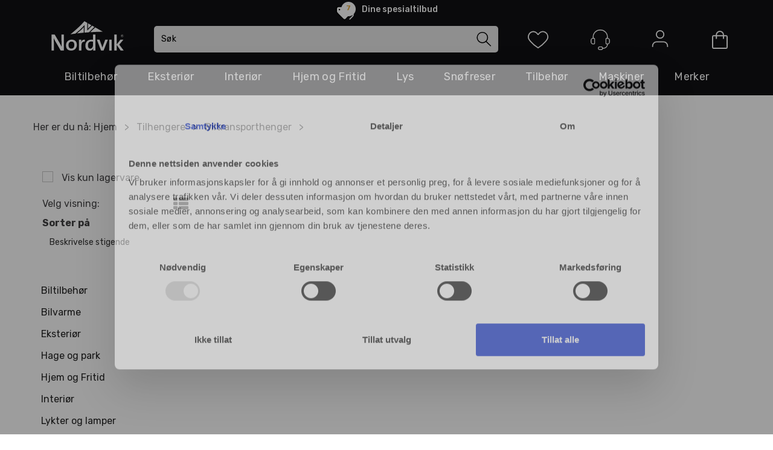

--- FILE ---
content_type: image/svg+xml
request_url: https://shop.nordvik.no/userfiles/image/theme/Nordvik/kampanjemodul_icon.svg
body_size: 896
content:
<?xml version="1.0" encoding="utf-8"?>
<!-- Generator: Adobe Illustrator 27.2.0, SVG Export Plug-In . SVG Version: 6.00 Build 0)  -->
<svg version="1.1" id="Layer_1" xmlns="http://www.w3.org/2000/svg" xmlns:xlink="http://www.w3.org/1999/xlink" x="0px" y="0px"
	 viewBox="0 0 33.5 27.4" style="enable-background:new 0 0 33.5 27.4;" xml:space="preserve">
<style type="text/css">
	.st0{fill:none;}
	.st1{fill:#FFFFFF;stroke:#010202;stroke-width:2;stroke-linecap:round;stroke-linejoin:round;stroke-miterlimit:7.3333;}
	.st2{fill:none;stroke:#FFFFFF;stroke-width:2;stroke-linecap:round;stroke-linejoin:round;stroke-miterlimit:7.3333;}
	.st3{fill:none;stroke:#010202;stroke-width:2.75;stroke-linecap:round;stroke-linejoin:round;stroke-miterlimit:7.3333;}
</style>
<path class="st0" d="M-4.2-8.9h44v44h-44V-8.9z"/>
<path class="st1" d="M10.2,2.1H5C3,2.1,1.3,3.7,1.3,5.8V11c0,1,0.4,1.9,1.1,2.6l11.2,11.2c1.4,1.4,3.8,1.5,5.3,0c0,0,0,0,0,0
	l5.2-5.2c1.4-1.4,1.5-3.8,0-5.3c0,0,0,0,0,0L12.9,3.2C12.2,2.5,11.2,2.1,10.2,2.1z"/>
<path class="st2" d="M26,24.8l5.2-5.2c1.4-1.4,1.5-3.8,0-5.3c0,0,0,0,0,0l-13-13"/>
<path class="st3" d="M6.8,7.6L6.8,7.6"/>
</svg>


--- FILE ---
content_type: image/svg+xml
request_url: https://shop.nordvik.no/userfiles/image/theme/Nordvik/logo.svg
body_size: 1525
content:
<svg xmlns="http://www.w3.org/2000/svg" xmlns:xlink="http://www.w3.org/1999/xlink" width="149" height="61" viewBox="0 0 149 61">
  <defs>
    <clipPath id="clip-path">
      <rect id="Rectangle_245" data-name="Rectangle 245" width="149" height="61" transform="translate(842 5996)" fill="#fff" stroke="#707070" stroke-width="1"/>
    </clipPath>
  </defs>
  <g id="Mask_Group_87" data-name="Mask Group 87" transform="translate(-842 -5996)" clip-path="url(#clip-path)">
    <g id="b" transform="translate(842 5996.199)">
      <g id="Group_190" data-name="Group 190" transform="translate(0 0)">
        <path id="Path_1129" data-name="Path 1129" d="M66.446,114.413,55.555,95.64A69.088,69.088,0,0,1,52.02,88.7c.186,3.225.284,9.926.284,14.62v11.1h-5v-33h6.743L64.562,99.4c1.414,2.447,2.688,5.084,3.865,7.479-.186-3.763-.33-10.853-.33-15.691V81.413h5v33H66.45Z" transform="translate(-47.305 -53.861)" fill="#fff"/>
        <path id="Path_1130" data-name="Path 1130" d="M106.79,121.012c-6.506,0-10.751-3.357-10.751-10.98,0-6.536,4.576-11.547,11.691-11.547,6.269,0,10.7,3.225,10.7,10.849,0,6.667-4.715,11.678-11.645,11.678Zm.521-18.608c-3.065,0-6.036,2.18-6.036,7.145s2.074,7.45,5.99,7.45c3.251,0,5.985-2.353,5.985-7.365,0-4.618-1.934-7.234-5.939-7.234Z" transform="translate(-66.011 -60.414)" fill="#fff"/>
        <path id="Path_1131" data-name="Path 1131" d="M151.325,102.778c-4.669-.813-6.933,2.307-6.933,9.041v9.135h-5.046V98.486h4.809a28.98,28.98,0,0,1-.47,4.974h.093c1.037-3.031,3.365-5.376,7.75-4.969l-.207,4.288Z" transform="translate(-82.634 -60.399)" fill="#fff"/>
        <path id="Path_1132" data-name="Path 1132" d="M176.952,114.372a25.632,25.632,0,0,1,.334-4.453h-.093a8.132,8.132,0,0,1-7.636,4.5c-5.752,0-8.627-3.932-8.627-10.227,0-7.471,4.665-12.275,12.258-12.275,1.13,0,2.26.089,3.534.174V81.3h5v33.076h-4.766Zm-.233-18.345a18.306,18.306,0,0,0-3.725-.394c-4.009,0-6.743,2.273-6.743,8.127,0,4.368,1.46,6.815,4.665,6.815,3.725,0,5.8-4.106,5.8-7.818v-6.73Z" transform="translate(-90.919 -53.817)" fill="#fff"/>
        <path id="Path_1133" data-name="Path 1133" d="M213.086,120.973h-5.139l-8.766-22.468h5.562l4.385,11.89c.567,1.537,1.084,3.12,1.511,4.61h.047c.377-1.4.847-2.984,1.367-4.428l4.478-12.072h5.422l-8.864,22.468Z" transform="translate(-105.601 -60.422)" fill="#fff"/>
        <rect id="Rectangle_244" data-name="Rectangle 244" width="5.041" height="22.468" transform="translate(119.134 38.083)" fill="#fff"/>
        <path id="Path_1134" data-name="Path 1134" d="M270.767,114.413l-8.017-11.391v11.391H257.7v-33h5.046v20.161l7.59-9.63h6.176l-8.673,10.26,9.333,12.208h-6.413Z" transform="translate(-128.064 -53.861)" fill="#fff"/>
        <path id="Path_1135" data-name="Path 1135" d="M282.459,81.475a2.62,2.62,0,1,0,2.62,2.62,2.625,2.625,0,0,0-2.62-2.62Zm0,4.885a2.265,2.265,0,1,1,2.265-2.265A2.271,2.271,0,0,1,282.459,86.36Z" transform="translate(-136.56 -53.885)" fill="#fff"/>
        <path id="Path_1136" data-name="Path 1136" d="M284.429,86.063a4.766,4.766,0,0,1-.089-.563c-.055-.377-.085-.622-.525-.665a.728.728,0,0,0,.351-1.27,1.268,1.268,0,0,0-.876-.195h-1.109v2.9h.631V85.1h.546c.106,0,.258,0,.313.165.038.11.127.842.157,1h.686a.482.482,0,0,1-.089-.207Zm-.813-1.5a.507.507,0,0,1-.317.08h-.5v-.808h.415a.676.676,0,0,1,.406.068.349.349,0,0,1,.152.322.4.4,0,0,1-.161.339Z" transform="translate(-137.459 -54.612)" fill="#fff"/>
        <g id="Group_189" data-name="Group 189" transform="translate(39.201)">
          <path id="Path_1137" data-name="Path 1137" d="M140.6,62.717c-2.015,1.816-4.995,4.292-7.708,6.578l13.977-1.5.013-4.8c.008-2.823.013-5.617.017-6.857a83.356,83.356,0,0,1-6.294,6.578Z" transform="translate(-119.356 -44.16)" fill="#fff"/>
          <path id="Path_1138" data-name="Path 1138" d="M176.692,47.795l-7.01-4c0,3.183,0,9.016,0,10.908,1.189-1.173,4.906-4.842,7-6.912Z" transform="translate(-133.479 -39.422)" fill="#fff"/>
          <path id="Path_1139" data-name="Path 1139" d="M187.506,57.368l-.021-.013L177.3,67.328h0c7.107-.491,14.167-.817,21.884-.995L203,66.244h.055L187.5,57.372Z" transform="translate(-136.403 -44.627)" fill="#fff"/>
          <path id="Path_1140" data-name="Path 1140" d="M155.773,45.9l-10.155,10V40.11L139.7,36.7c-12.605,14.531-28.72,26.934-28.775,26.98l10.286-1.431a142.91,142.91,0,0,0,16.652-15.365c1.511-1.659,2.273-2.62,2.273-2.62V60.25l8.961-.7L160.37,48.525l-4.6-2.624Z" transform="translate(-110.926 -36.698)" fill="#fff"/>
        </g>
      </g>
    </g>
  </g>
</svg>


--- FILE ---
content_type: text/plain; charset=utf-8
request_url: https://shop.nordvik.no/api/Menu/GetHtmlMenu?nodeId=2000591&screensize=lg&screensizePixels=1200&width=1280&height=720&showMobileMenuCollapsed=false&_=1769108783582
body_size: 6057
content:


<div class="mc-menu">
    <div class="navbar navbar-default mcm">
        <div class="navbar-header">
            <button type="button" data-toggle="collapse" data-target="#navbar-collapse-grid" class="navbar-toggle collapsed" data-role="none" aria-expanded="false" aria-controls="navbar">
                <span class="sr-only">Toggle navigation</span>
                <span class="icon-bar top-bar"></span>
                <span class="icon-bar middle-bar"></span>
                <span class="icon-bar bottom-bar"></span>
            </button>
        </div>
        <div id="navbar-collapse-grid" class="navbar-collapse collapse">
            <ul class="nav navbar-nav" data-role="none">

                
                        <li class="dropdown mcm-fw  " data-menu-index="0">

                            <a href="/biltilbehør"
                               
                               target='_self'
                               
                               class="dropdown-toggle"
                               data-toggle="dropdown"
                               data-role="none">
                                Biltilbeh&#248;r                                
                            </a>

                            <ul class="dropdown-menu" data-role="none">
                                <li class="dropdown-submenu">

                                    <div class="row MegaMenuPublishedTop">
                                        <div class="col-sm-12">
                                            
                                            <div class="MegaMenuNotPublished">

                                                <div class="col-xs-12">
                                                    <a href="/biltilbehør"
                                                       target='_self'
                                                       class="menu-show-all"
                                                       data-role="none">Biltilbeh&#248;r
                                                        
                                                    </a>
                                                </div>
                                                
                                                
                                                <div class="col-sm-12 menu-section"><div class="menu-items-container col-sm-4 col-md-3"><a href='/biltilbehør/beskyttelse' target='_self' class='title '>Beskyttelse</a><a href='/biltilbehør/beskyttelse/bakfangerbeskyttere' target='_self' class=''>Bakfangerbeskyttere</a><a href='/biltilbehør/beskyttelse/beskyttelsesfilm' target='_self' class=''>Beskyttelsesfilm</a><a href='/biltilbehør/beskyttelse/beskyttelsespakker' target='_self' class=''>Beskyttelsespakker</a><a href='/biltilbehør/beskyttelse/dørterskel' target='_self' class=''>D&#248;rterskel</a><a href='/biltilbehør/beskyttelse/komplett-pakke' target='_self' class=''>Komplett pakke</a><a href='/biltilbehør/beskyttelse/panserbeskyttere' target='_self' class=''>Panserbeskyttere</a><a href='/biltilbehør/beskyttelse/vindavisere' target='_self' class=''>Vindavisere</a></div><div class="menu-items-container col-sm-4 col-md-3"><a href='/biltilbehør/bilvarme' target='_self' class='title '>Bilvarme</a><a href='/biltilbehør/bilvarme/batterilader' target='_self' class=''>Batterilader</a><a href='/biltilbehør/bilvarme/bilvarmepakker' target='_self' class=''>Bilvarmepakker</a><a href='/biltilbehør/bilvarme/tilbehør' target='_self' class=''>Tilbeh&#248;r</a></div><div class="menu-items-container col-sm-4 col-md-3"><a href='/biltilbehør/brytere-og-kabler' target='_self' class='title '>Brytere og kabler</a><a href='/biltilbehør/brytere-og-kabler/brytere-og-kabler' target='_self' class=''>Brytere og kabler</a></div><div class="menu-items-container col-sm-4 col-md-3"><a href='/biltilbehør/elbil' target='_self' class='title '>Elbil</a><a href='/biltilbehør/elbil/ladekabler' target='_self' class=''>Ladekabler</a><a href='/biltilbehør/elbil/tilbehør' target='_self' class=''>Tilbeh&#248;r</a></div><div class="menu-items-container col-sm-4 col-md-3"><a href='/biltilbehør/frontbøyler' target='_self' class='title '>Frontb&#248;yler</a><a href='/biltilbehør/frontbøyler/frontbøyler' target='_self' class=''>Frontb&#248;yler</a></div><div class="menu-items-container col-sm-4 col-md-3"><a href='/biltilbehør/hundebur' target='_self' class='title '>Hundebur</a><a href='/biltilbehør/hundebur/4pets' target='_self' class=''>4Pets</a></div><div class="menu-items-container col-sm-4 col-md-3"><a href='/biltilbehør/kamera-og-skjerm' target='_self' class='title '>Kamera og skjerm</a><a href='/biltilbehør/kamera-og-skjerm/dab' target='_self' class=''>DAB</a><a href='/biltilbehør/kamera-og-skjerm/dashcam1' target='_self' class=''>Dashcam</a><a href='/biltilbehør/kamera-og-skjerm/ryggekamera' target='_self' class=''>Ryggekamera</a></div><div class="menu-items-container col-sm-4 col-md-3"><a href='/biltilbehør/ladere-og-starthjelp' target='_self' class='title '>Ladere og starthjelp</a><a href='/biltilbehør/ladere-og-starthjelp/bilforhandler-og-verksted' target='_self' class=''>Bilforhandler og verksted</a></div><div class="menu-items-container col-sm-4 col-md-3"><a href='/biltilbehør/lakk' target='_self' class='title '>Lakk</a><a href='/biltilbehør/lakk/kalipperlakk' target='_self' class=''>Kalipperlakk</a></div><div class="menu-items-container col-sm-4 col-md-3"><a href='/biltilbehør/reparasjon-og-vedlikehold' target='_self' class='title '>Reparasjon og vedlikehold</a><a href='/biltilbehør/reparasjon-og-vedlikehold/spenningsmåler' target='_self' class=''>Spenningsm&#229;ler</a></div><div class="menu-items-container col-sm-4 col-md-3"><a href='/biltilbehør/spoiler' target='_self' class='title '>Spoiler</a><a href='/biltilbehør/spoiler/takspoiler' target='_self' class=''>Takspoiler</a></div><div class="menu-items-container col-sm-4 col-md-3"><a href='/biltilbehør/stigtrinn' target='_self' class='title '>Stigtrinn</a><a href='/biltilbehør/stigtrinn/stigtrinn' target='_self' class=''>Stigtrinn</a></div><div class="menu-items-container col-sm-4 col-md-3"><a href='/biltilbehør/taklast' target='_self' class='title '>Taklast</a><a href='/biltilbehør/taklast/lasteholdere' target='_self' class=''>Lasteholdere</a><a href='/biltilbehør/taklast/takgrind1' target='_self' class=''>Takgrind</a><a href='/biltilbehør/taklast/takrails' target='_self' class=''>Takrails</a><a href='/biltilbehør/taklast/takstativ' target='_self' class=''>Takstativ</a><a href='/biltilbehør/taklast/taktelt' target='_self' class=''>Taktelt</a></div><div class="menu-items-container col-sm-4 col-md-3"><a href='/biltilbehør/tilbehør' target='_self' class='title '>Tilbeh&#248;r</a><a href='/biltilbehør/tilbehør/dekktrykk' target='_self' class=''>Dekktrykk</a><a href='/biltilbehør/tilbehør/dekor-og-pynt' target='_self' class=''>Dekor og pynt</a></div><div class="menu-items-container col-sm-4 col-md-3"><a href='/biltilbehør/veltebøyler' target='_self' class='title '>Velteb&#248;yler</a><a href='/biltilbehør/veltebøyler/veltebøyler' target='_self' class=''>Velteb&#248;yler</a></div><div class="menu-items-container col-sm-4 col-md-3"><a href='/biltilbehør/vinter' target='_self' class='title '>Vinter</a><a href='/biltilbehør/vinter/isskraper' target='_self' class=''>Isskraper</a><a href='/biltilbehør/vinter/snøskuffe' target='_self' class=''>Sn&#248;skuffe</a></div><div class="menu-items-container col-sm-4 col-md-3"><a href='/biltilbehør/mat-og-reise' target='_self' class='title '>Mat og reise</a></div></div>

                                                
                                                
                                            </div>
                                           
                                        </div>
                                    </div>
                                </li>
                            </ul>
                        </li>
                    
                        <li class="dropdown mcm-fw  " data-menu-index="1">

                            <a href="/eksteriør"
                               
                               target='_self'
                               
                               class="dropdown-toggle"
                               data-toggle="dropdown"
                               data-role="none">
                                Eksteri&#248;r                                
                            </a>

                            <ul class="dropdown-menu" data-role="none">
                                <li class="dropdown-submenu">

                                    <div class="row MegaMenuPublishedTop">
                                        <div class="col-sm-12">
                                            
                                            <div class="MegaMenuNotPublished">

                                                <div class="col-xs-12">
                                                    <a href="/eksteriør"
                                                       target='_self'
                                                       class="menu-show-all"
                                                       data-role="none">Eksteri&#248;r
                                                        
                                                    </a>
                                                </div>
                                                
                                                
                                                <div class="col-sm-12 menu-section"><div class="menu-items-container col-sm-4 col-md-3"><a href='/eksteriør/cabriolet' target='_self' class='title '>Cabriolet</a><a href='/eksteriør/cabriolet/rens' target='_self' class=''>Rens</a></div><div class="menu-items-container col-sm-4 col-md-3"><a href='/eksteriør/forsegling' target='_self' class='title '>Forsegling</a><a href='/eksteriør/forsegling/beskyttelse' target='_self' class=''>Beskyttelse</a><a href='/eksteriør/forsegling/coating' target='_self' class=''>Coating</a><a href='/eksteriør/forsegling/dekk' target='_self' class=''>Dekk</a><a href='/eksteriør/forsegling/diverse' target='_self' class=''>Diverse</a><a href='/eksteriør/forsegling/felg' target='_self' class=''>Felg</a><a href='/eksteriør/forsegling/glass' target='_self' class=''>Glass</a><a href='/eksteriør/forsegling/hurtigforsegling' target='_self' class=''>Hurtigforsegling</a><a href='/eksteriør/forsegling/lykter' target='_self' class=''>Lykter</a><a href='/eksteriør/forsegling/plast' target='_self' class=''>Plast</a><a href='/eksteriør/forsegling/quick-detailer' target='_self' class=''>Quick detailer</a><a href='/eksteriør/forsegling/voks' target='_self' class=''>Voks</a></div><div class="menu-items-container col-sm-4 col-md-3"><a href='/eksteriør/forvask' target='_self' class='title '>Forvask</a><a href='/eksteriør/forvask/avfetting' target='_self' class=''>Avfetting</a><a href='/eksteriør/forvask/clay' target='_self' class=''>Clay</a><a href='/eksteriør/forvask/diverse' target='_self' class=''>Diverse</a><a href='/eksteriør/forvask/felgrens' target='_self' class=''>Felgrens</a><a href='/eksteriør/forvask/insektsfjerner' target='_self' class=''>Insektsfjerner</a><a href='/eksteriør/forvask/metallpartikkelfjerner' target='_self' class=''>Metallpartikkelfjerner</a></div><div class="menu-items-container col-sm-4 col-md-3"><a href='/eksteriør/lykter' target='_self' class='title '>Lykter</a><a href='/eksteriør/lykter/rens' target='_self' class=''>Rens</a></div><div class="menu-items-container col-sm-4 col-md-3"><a href='/eksteriør/motor' target='_self' class='title '>Motor</a><a href='/eksteriør/motor/beskyttelse' target='_self' class=''>Beskyttelse</a><a href='/eksteriør/motor/vask' target='_self' class=''>Vask</a></div><div class="menu-items-container col-sm-4 col-md-3"><a href='/eksteriør/polering' target='_self' class='title '>Polering</a><a href='/eksteriør/polering/båt/marine' target='_self' class=''>B&#229;t/Marine</a><a href='/eksteriør/polering/glass' target='_self' class=''>Glass</a><a href='/eksteriør/polering/lakk' target='_self' class=''>Lakk</a><a href='/eksteriør/polering/metall' target='_self' class=''>Metall</a><a href='/eksteriør/polering/wipe-down' target='_self' class=''>Wipe Down</a></div><div class="menu-items-container col-sm-4 col-md-3"><a href='/eksteriør/polering-og-voksing' target='_self' class='title '>Polering og voksing</a><a href='/eksteriør/polering-og-voksing/diverse' target='_self' class=''>Diverse</a></div><div class="menu-items-container col-sm-4 col-md-3"><a href='/eksteriør/reparasjon' target='_self' class='title '>Reparasjon</a><a href='/eksteriør/reparasjon/felg' target='_self' class=''>Felg</a><a href='/eksteriør/reparasjon/lakk-og-bulkfix' target='_self' class=''>Lakk og bulkfix</a><a href='/eksteriør/reparasjon/skinn-og-vinyl' target='_self' class=''>Skinn og vinyl</a></div><div class="menu-items-container col-sm-4 col-md-3"><a href='/eksteriør/vask' target='_self' class='title '>Vask</a><a href='/eksteriør/vask/bilshampo' target='_self' class=''>Bilshampo</a><a href='/eksteriør/vask/clay' target='_self' class=''>Clay</a><a href='/eksteriør/vask/diverse' target='_self' class=''>Diverse</a><a href='/eksteriør/vask/komplett-pakke' target='_self' class=''>Komplett pakke</a><a href='/eksteriør/vask/skumsåpe' target='_self' class=''>Skums&#229;pe</a><a href='/eksteriør/vask/universalvask' target='_self' class=''>Universalvask</a></div></div>

                                                
                                                
                                            </div>
                                           
                                        </div>
                                    </div>
                                </li>
                            </ul>
                        </li>
                    
                        <li class="dropdown mcm-fw  " data-menu-index="2">

                            <a href="/interiør"
                               
                               target='_self'
                               
                               class="dropdown-toggle"
                               data-toggle="dropdown"
                               data-role="none">
                                Interi&#248;r                                
                            </a>

                            <ul class="dropdown-menu" data-role="none">
                                <li class="dropdown-submenu">

                                    <div class="row MegaMenuPublishedTop">
                                        <div class="col-sm-12">
                                            
                                            <div class="MegaMenuNotPublished">

                                                <div class="col-xs-12">
                                                    <a href="/interiør"
                                                       target='_self'
                                                       class="menu-show-all"
                                                       data-role="none">Interi&#248;r
                                                        
                                                    </a>
                                                </div>
                                                
                                                
                                                <div class="col-sm-12 menu-section"><div class="menu-items-container col-sm-4 col-md-3"><a href='/interiør/glass' target='_self' class='title '>Glass</a><a href='/interiør/glass/beskyttelse' target='_self' class=''>Beskyttelse</a><a href='/interiør/glass/coating' target='_self' class=''>Coating</a><a href='/interiør/glass/rens' target='_self' class=''>Rens</a></div><div class="menu-items-container col-sm-4 col-md-3"><a href='/interiør/innvendig-pleie' target='_self' class='title '>Innvendig pleie</a><a href='/interiør/innvendig-pleie/beskyttelse' target='_self' class=''>Beskyttelse</a><a href='/interiør/innvendig-pleie/komplett-pakke' target='_self' class=''>Komplett pakke</a><a href='/interiør/innvendig-pleie/vask' target='_self' class=''>Vask</a></div><div class="menu-items-container col-sm-4 col-md-3"><a href='/interiør/lukt' target='_self' class='title '>Lukt</a><a href='/interiør/lukt/luftfrisker' target='_self' class=''>Luftfrisker</a><a href='/interiør/lukt/luktfjerning' target='_self' class=''>Luktfjerning</a></div><div class="menu-items-container col-sm-4 col-md-3"><a href='/interiør/skinnpleie' target='_self' class='title '>Skinnpleie</a><a href='/interiør/skinnpleie/beskyttelse' target='_self' class=''>Beskyttelse</a><a href='/interiør/skinnpleie/båt/marine' target='_self' class=''>B&#229;t/Marine</a><a href='/interiør/skinnpleie/komplett-pakke' target='_self' class=''>Komplett pakke</a><a href='/interiør/skinnpleie/rens' target='_self' class=''>Rens</a><a href='/interiør/skinnpleie/reparasjon' target='_self' class=''>Reparasjon</a></div><div class="menu-items-container col-sm-4 col-md-3"><a href='/interiør/tekstil' target='_self' class='title '>Tekstil</a><a href='/interiør/tekstil/beskyttelse' target='_self' class=''>Beskyttelse</a><a href='/interiør/tekstil/komplett-pakke' target='_self' class=''>Komplett pakke</a><a href='/interiør/tekstil/rens' target='_self' class=''>Rens</a></div></div>

                                                
                                                
                                            </div>
                                           
                                        </div>
                                    </div>
                                </li>
                            </ul>
                        </li>
                    
                        <li class="dropdown mcm-fw  " data-menu-index="3">

                            <a href="/hjem-og-fritid"
                               
                               target='_self'
                               
                               class="dropdown-toggle"
                               data-toggle="dropdown"
                               data-role="none">
                                Hjem og Fritid                                
                            </a>

                            <ul class="dropdown-menu" data-role="none">
                                <li class="dropdown-submenu">

                                    <div class="row MegaMenuPublishedTop">
                                        <div class="col-sm-12">
                                            
                                            <div class="MegaMenuNotPublished">

                                                <div class="col-xs-12">
                                                    <a href="/hjem-og-fritid"
                                                       target='_self'
                                                       class="menu-show-all"
                                                       data-role="none">Hjem og Fritid
                                                        
                                                    </a>
                                                </div>
                                                
                                                
                                                <div class="col-sm-12 menu-section"><div class="menu-items-container col-sm-4 col-md-3"><a href='/hjem-og-fritid/aggregat' target='_self' class='title '>Aggregat</a></div><div class="menu-items-container col-sm-4 col-md-3"><a href='/hjem-og-fritid/biltilbehør' target='_self' class='title '>Biltilbeh&#248;r</a><a href='/hjem-og-fritid/biltilbehør/batterilader-og-starthjelp' target='_self' class=''>Batterilader og starthjelp</a><a href='/hjem-og-fritid/biltilbehør/beskyttelse' target='_self' class=''>Beskyttelse</a><a href='/hjem-og-fritid/biltilbehør/brytere-og-kabler' target='_self' class=''>Brytere og kabler</a><a href='/hjem-og-fritid/biltilbehør/isskraper' target='_self' class=''>Isskraper</a><a href='/hjem-og-fritid/biltilbehør/vinter' target='_self' class=''>Vinter</a></div><div class="menu-items-container col-sm-4 col-md-3"><a href='/hjem-og-fritid/garasjeinnredning' target='_self' class='title '>Garasjeinnredning</a><a href='/hjem-og-fritid/garasjeinnredning/arbeidskrakker' target='_self' class=''>Arbeidskrakker</a><a href='/hjem-og-fritid/garasjeinnredning/benkeplater' target='_self' class=''>Benkeplater</a><a href='/hjem-og-fritid/garasjeinnredning/biltrekk' target='_self' class=''>Biltrekk</a><a href='/hjem-og-fritid/garasjeinnredning/detailervogn' target='_self' class=''>Detailervogn</a><a href='/hjem-og-fritid/garasjeinnredning/hjulstativ' target='_self' class=''>Hjulstativ</a><a href='/hjem-og-fritid/garasjeinnredning/hjørneskap' target='_self' class=''>Hj&#248;rneskap</a><a href='/hjem-og-fritid/garasjeinnredning/høyskap' target='_self' class=''>H&#248;yskap</a><a href='/hjem-og-fritid/garasjeinnredning/komplett-innredning' target='_self' class=''>Komplett innredning</a><a href='/hjem-og-fritid/garasjeinnredning/overskap' target='_self' class=''>Overskap</a><a href='/hjem-og-fritid/garasjeinnredning/stativ-for-børster-og-flasker' target='_self' class=''>Stativ for b&#248;rster og flasker</a><a href='/hjem-og-fritid/garasjeinnredning/stativ-for-poleringsmaskin' target='_self' class=''>Stativ for poleringsmaskin</a><a href='/hjem-og-fritid/garasjeinnredning/stativ-for-poleringsputer' target='_self' class=''>Stativ for poleringsputer</a><a href='/hjem-og-fritid/garasjeinnredning/tilbehør' target='_self' class=''>Tilbeh&#248;r</a><a href='/hjem-og-fritid/garasjeinnredning/underskap' target='_self' class=''>Underskap</a><a href='/hjem-og-fritid/garasjeinnredning/vegghyller' target='_self' class=''>Vegghyller</a><a href='/hjem-og-fritid/garasjeinnredning/verktøyinnlegg' target='_self' class=''>Verkt&#248;yinnlegg</a><a href='/hjem-og-fritid/garasjeinnredning/verktøytavle' target='_self' class=''>Verkt&#248;ytavle</a></div><div class="menu-items-container col-sm-4 col-md-3"><a href='/hjem-og-fritid/hage-og-park' target='_self' class='title '>Hage og park</a><a href='/hjem-og-fritid/hage-og-park/batteri' target='_self' class=''>Batteri</a><a href='/hjem-og-fritid/hage-og-park/feiemaskin' target='_self' class=''>Feiemaskin</a><a href='/hjem-og-fritid/hage-og-park/gressklipper' target='_self' class=''>Gressklipper</a><a href='/hjem-og-fritid/hage-og-park/gresstrimmer' target='_self' class=''>Gresstrimmer</a><a href='/hjem-og-fritid/hage-og-park/hekksaks' target='_self' class=''>Hekksaks</a><a href='/hjem-og-fritid/hage-og-park/hjem-og-fritid' target='_self' class=''>Hjem og Fritid</a><a href='/hjem-og-fritid/hage-og-park/jordbor' target='_self' class=''>Jordbor</a><a href='/hjem-og-fritid/hage-og-park/jordfres' target='_self' class=''>Jordfres</a><a href='/hjem-og-fritid/hage-og-park/løvblåser' target='_self' class=''>L&#248;vbl&#229;ser</a><a href='/hjem-og-fritid/hage-og-park/motorkapper' target='_self' class=''>Motorkapper</a><a href='/hjem-og-fritid/hage-og-park/motorsag' target='_self' class=''>Motorsag</a><a href='/hjem-og-fritid/hage-og-park/plenlufter' target='_self' class=''>Plenlufter</a><a href='/hjem-og-fritid/hage-og-park/plentraktor/sitteklipper' target='_self' class=''>Plentraktor/sitteklipper</a><a href='/hjem-og-fritid/hage-og-park/reservedeler' target='_self' class=''>Reservedeler</a><a href='/hjem-og-fritid/hage-og-park/robotklipper' target='_self' class=''>Robotklipper</a><a href='/hjem-og-fritid/hage-og-park/slåmaskin' target='_self' class=''>Sl&#229;maskin</a><a href='/hjem-og-fritid/hage-og-park/stangsag' target='_self' class=''>Stangsag</a><a href='/hjem-og-fritid/hage-og-park/transportmaskin' target='_self' class=''>Transportmaskin</a><a href='/hjem-og-fritid/hage-og-park/trillebår' target='_self' class=''>Trilleb&#229;r</a></div><div class="menu-items-container col-sm-4 col-md-3"><a href='/hjem-og-fritid/lommelykter' target='_self' class='title '>Lommelykter</a><a href='/hjem-og-fritid/lommelykter/led-hodelykt' target='_self' class=''>LED hodelykt</a><a href='/hjem-og-fritid/lommelykter/led-lommelykt' target='_self' class=''>LED lommelykt</a><a href='/hjem-og-fritid/lommelykter/mobile-arbeidslys' target='_self' class=''>Mobile arbeidslys</a></div><div class="menu-items-container col-sm-4 col-md-3"><a href='/hjem-og-fritid/maskiner' target='_self' class='title '>Maskiner</a><a href='/hjem-og-fritid/maskiner/høytrykkspyling' target='_self' class=''>H&#248;ytrykkspyling</a><a href='/hjem-og-fritid/maskiner/lufttørker' target='_self' class=''>Luftt&#248;rker</a><a href='/hjem-og-fritid/maskiner/poleringsmaskiner' target='_self' class=''>Poleringsmaskiner</a><a href='/hjem-og-fritid/maskiner/rensemaskiner-og-støvsugere' target='_self' class=''>Rensemaskiner og st&#248;vsugere</a></div><div class="menu-items-container col-sm-4 col-md-3"><a href='/hjem-og-fritid/merch' target='_self' class='title '>Merch</a></div><div class="menu-items-container col-sm-4 col-md-3"><a href='/hjem-og-fritid/snøfreser' target='_self' class='title '>Sn&#248;freser</a></div><div class="menu-items-container col-sm-4 col-md-3"><a href='/hjem-og-fritid/strøm-og-energi' target='_self' class='title '>Str&#248;m og energi</a><a href='/hjem-og-fritid/strøm-og-energi/inverter' target='_self' class=''>Inverter</a><a href='/hjem-og-fritid/strøm-og-energi/strømstasjon' target='_self' class=''>Str&#248;mstasjon</a></div><div class="menu-items-container col-sm-4 col-md-3"><a href='/hjem-og-fritid/tilhengere' target='_self' class='title '>Tilhengere</a><a href='/hjem-og-fritid/tilhengere/hestehenger' target='_self' class=''>Hestehenger</a><a href='/hjem-og-fritid/tilhengere/maskinhenger' target='_self' class=''>Maskinhenger</a><a href='/hjem-og-fritid/tilhengere/tipphenger' target='_self' class=''>Tipphenger</a></div><div class="menu-items-container col-sm-4 col-md-3"><a href='/hjem-og-fritid/vannpumpe' target='_self' class='title '>Vannpumpe</a><a href='/hjem-og-fritid/vannpumpe/vannpumpe' target='_self' class=''>Vannpumpe</a></div><div class="menu-items-container col-sm-4 col-md-3"><a href='/hjem-og-fritid/varmekilder' target='_self' class='title '>Varmekilder</a><a href='/hjem-og-fritid/varmekilder/infrarøde-varmere' target='_self' class=''>Infrar&#248;de varmere</a></div></div>

                                                
                                                
                                            </div>
                                           
                                        </div>
                                    </div>
                                </li>
                            </ul>
                        </li>
                    
                        <li class="dropdown mcm-fw  " data-menu-index="4">

                            <a href="/lys"
                               
                               target='_self'
                               
                               class="dropdown-toggle"
                               data-toggle="dropdown"
                               data-role="none">
                                Lys                                
                            </a>

                            <ul class="dropdown-menu" data-role="none">
                                <li class="dropdown-submenu">

                                    <div class="row MegaMenuPublishedTop">
                                        <div class="col-sm-12">
                                            
                                            <div class="MegaMenuNotPublished">

                                                <div class="col-xs-12">
                                                    <a href="/lys"
                                                       target='_self'
                                                       class="menu-show-all"
                                                       data-role="none">Lys
                                                        
                                                    </a>
                                                </div>
                                                
                                                
                                                <div class="col-sm-12 menu-section"><div class="menu-items-container col-sm-4 col-md-3"><a href='/lys/lykter-og-lamper1' target='_self' class='title '>Lykter og lamper</a><a href='/lys/lykter-og-lamper1/arbeidslys' target='_self' class=''>Arbeidslys</a><a href='/lys/lykter-og-lamper1/ekstralys' target='_self' class=''>Ekstralys</a><a href='/lys/lykter-og-lamper1/interiørlys' target='_self' class=''>Interi&#248;rlys</a><a href='/lys/lykter-og-lamper1/lommelykter' target='_self' class=''>Lommelykter</a><a href='/lys/lykter-og-lamper1/markeringslys' target='_self' class=''>Markeringslys</a><a href='/lys/lykter-og-lamper1/varsellys' target='_self' class=''>Varsellys</a><a href='/lys/lykter-og-lamper1/detailing-lys' target='_self' class=''>Detailing lys</a><a href='/lys/lykter-og-lamper1/bak-bilen' target='_self' class=''>Bak bilen</a><a href='/lys/lykter-og-lamper1/garasjelys' target='_self' class=''>Garasjelys</a></div><div class="menu-items-container col-sm-4 col-md-3"><a href='/lys/pærer' target='_self' class='title '>P&#230;rer</a><a href='/lys/pærer/h-pærer' target='_self' class=''>H-p&#230;rer</a><a href='/lys/pærer/småpærer' target='_self' class=''>Sm&#229;p&#230;rer</a><a href='/lys/pærer/xenonpære' target='_self' class=''>Xenonp&#230;re</a></div><div class="menu-items-container col-sm-4 col-md-3"><a href='/lys/brytere-og-kabler' target='_self' class='title '>Brytere og kabler</a><a href='/lys/brytere-og-kabler/3d-bryterpanel' target='_self' class=''>3D bryterpanel</a></div><div class="menu-items-container col-sm-4 col-md-3"><a href='/lys/monteringsmateriell' target='_self' class='title '>Monteringsmateriell</a><a href='/lys/monteringsmateriell/canbus' target='_self' class=''>Canbus</a><a href='/lys/monteringsmateriell/monteringsmateriell1' target='_self' class=''>Monteringsmateriell</a></div><div class="menu-items-container col-sm-4 col-md-3"><a href='/lys/garasjelys' target='_self' class='title '>Garasjelys</a><a href='/lys/garasjelys/hexagonlys' target='_self' class=''>Hexagonlys</a></div></div>

                                                
                                                
                                            </div>
                                           
                                        </div>
                                    </div>
                                </li>
                            </ul>
                        </li>
                    
                        <li class="dropdown mcm-fw  " data-menu-index="5">

                            <a href="/snøfreser"
                               
                               target='_self'
                               
                               class="dropdown-toggle"
                               data-toggle="dropdown"
                               data-role="none">
                                Sn&#248;freser                                
                            </a>

                            
                        </li>
                    
                        <li class="dropdown mcm-fw selected  " data-menu-index="6">

                            <a href="/tilbehør"
                               
                               target='_self'
                               
                               class="dropdown-toggle"
                               data-toggle="dropdown"
                               data-role="none">
                                Tilbeh&#248;r                                
                            </a>

                            <ul class="dropdown-menu" data-role="none">
                                <li class="dropdown-submenu">

                                    <div class="row MegaMenuPublishedTop">
                                        <div class="col-sm-12">
                                            
                                            <div class="MegaMenuNotPublished">

                                                <div class="col-xs-12">
                                                    <a href="/tilbehør"
                                                       target='_self'
                                                       class="menu-show-all"
                                                       data-role="none">Tilbeh&#248;r
                                                        
                                                    </a>
                                                </div>
                                                
                                                
                                                <div class="col-sm-12 menu-section"><div class="menu-items-container col-sm-4 col-md-3"><a href='/tilbehør/brytere-og-kabler' target='_self' class='title '>Brytere og kabler</a><a href='/tilbehør/brytere-og-kabler/3d-bryterpanel' target='_self' class=''>3D bryterpanel</a><a href='/tilbehør/brytere-og-kabler/brytere-og-kabler' target='_self' class=''>Brytere og kabler</a></div><div class="menu-items-container col-sm-4 col-md-3"><a href='/tilbehør/canbus' target='_self' class='title '>Canbus</a><a href='/tilbehør/canbus/canbus' target='_self' class=''>Canbus</a></div><div class="menu-items-container col-sm-4 col-md-3"><a href='/tilbehør/deksler-lykt' target='_self' class='title '>Deksler lykt</a><a href='/tilbehør/deksler-lykt/deksler-lykt' target='_self' class=''>Deksler lykt</a></div><div class="menu-items-container col-sm-4 col-md-3"><a href='/tilbehør/ladere-og-starthjelp' target='_self' class='title '>Ladere og starthjelp</a><a href='/tilbehør/ladere-og-starthjelp/batterilader-og-starthjelp' target='_self' class=''>Batterilader og starthjelp</a></div><div class="menu-items-container col-sm-4 col-md-3"><a href='/tilbehør/monteringsmateriell' target='_self' class='title '>Monteringsmateriell</a><a href='/tilbehør/monteringsmateriell/lyktefester' target='_self' class=''>Lyktefester</a><a href='/tilbehør/monteringsmateriell/monteringsmateriell' target='_self' class=''>Monteringsmateriell</a></div><div class="menu-items-container col-sm-4 col-md-3"><a href='/tilbehør/polering' target='_self' class='title '>Polering</a><a href='/tilbehør/polering/diverse' target='_self' class=''>Diverse</a><a href='/tilbehør/polering/pads-og-puter' target='_self' class=''>Pads og puter</a><a href='/tilbehør/polering/påføringssvamper' target='_self' class=''>P&#229;f&#248;ringssvamper</a></div><div class="menu-items-container col-sm-4 col-md-3"><a href='/tilbehør/sikkerhet' target='_self' class='title '>Sikkerhet</a><a href='/tilbehør/sikkerhet/verneutstyr' target='_self' class=''>Verneutstyr</a></div><div class="menu-items-container col-sm-4 col-md-3"><a href='/tilbehør/skumkanon' target='_self' class='title '>Skumkanon</a><a href='/tilbehør/skumkanon/skumkanon' target='_self' class=''>Skumkanon</a><a href='/tilbehør/skumkanon/skumkanon-tilbehør' target='_self' class=''>Skumkanon tilbeh&#248;r</a></div><div class="menu-items-container col-sm-4 col-md-3"><a href='/tilbehør/vask' target='_self' class='title '>Vask</a><a href='/tilbehør/vask/børster' target='_self' class=''>B&#248;rster</a><a href='/tilbehør/vask/bøtter-og-tilbehør' target='_self' class=''>B&#248;tter og tilbeh&#248;r</a><a href='/tilbehør/vask/clay' target='_self' class=''>Clay</a><a href='/tilbehør/vask/diverse' target='_self' class=''>Diverse</a><a href='/tilbehør/vask/håndklær' target='_self' class=''>H&#229;ndkl&#230;r</a><a href='/tilbehør/vask/mikrofiberkluter' target='_self' class=''>Mikrofiberkluter</a><a href='/tilbehør/vask/sprayflasker-og-pumpekanner' target='_self' class=''>Sprayflasker og pumpekanner</a><a href='/tilbehør/vask/svamper-og-hansker' target='_self' class=''>Svamper og hansker</a><a href='/tilbehør/vask/underspylere' target='_self' class=''>Underspylere</a></div><div class="menu-items-container col-sm-4 col-md-3"><a href='/tilbehør/vedlikehold' target='_self' class='title '>Vedlikehold</a><a href='/tilbehør/vedlikehold/smøremidler' target='_self' class=''>Sm&#248;remidler</a><a href='/tilbehør/vedlikehold/vedlikehold' target='_self' class=''>Vedlikehold</a></div><div class="menu-items-container col-sm-4 col-md-3"><a href='/tilbehør/maskiner' target='_self' class='title '>Maskiner</a><a href='/tilbehør/maskiner/høytrykkspyling' target='_self' class=''>H&#248;ytrykkspyling</a><a href='/tilbehør/maskiner/lufttørker' target='_self' class=''>Luftt&#248;rker</a><a href='/tilbehør/maskiner/poleringsmaskiner' target='_self' class=''>Poleringsmaskiner</a><a href='/tilbehør/maskiner/rensemaskiner-og-støvsugere' target='_self' class=''>Rensemaskiner og st&#248;vsugere</a></div></div>

                                                
                                                
                                            </div>
                                           
                                        </div>
                                    </div>
                                </li>
                            </ul>
                        </li>
                    
                        <li class="dropdown mcm-fw  " data-menu-index="7">

                            <a href="/maskiner"
                               
                               target='_self'
                               
                               class="dropdown-toggle"
                               data-toggle="dropdown"
                               data-role="none">
                                Maskiner                                
                            </a>

                            <ul class="dropdown-menu" data-role="none">
                                <li class="dropdown-submenu">

                                    <div class="row MegaMenuPublishedTop">
                                        <div class="col-sm-12">
                                            
                                            <div class="MegaMenuNotPublished">

                                                <div class="col-xs-12">
                                                    <a href="/maskiner"
                                                       target='_self'
                                                       class="menu-show-all"
                                                       data-role="none">Maskiner
                                                        
                                                    </a>
                                                </div>
                                                
                                                
                                                <div class="col-sm-12 menu-section"><div class="menu-items-container col-sm-4 col-md-3"><a href='/maskiner/hjem-og-fritid' target='_self' class='title '>Hjem og Fritid</a><a href='/maskiner/hjem-og-fritid/hage-og-park' target='_self' class=''>Hage og park</a></div><div class="menu-items-container col-sm-4 col-md-3"><a href='/maskiner/høytrykkspyling' target='_self' class='title '>H&#248;ytrykkspyling</a><a href='/maskiner/høytrykkspyling/høytrykkspyler' target='_self' class=''>H&#248;ytrykkspyler</a><a href='/maskiner/høytrykkspyling/tilbehør1' target='_self' class=''>Tilbeh&#248;r</a></div><div class="menu-items-container col-sm-4 col-md-3"><a href='/maskiner/kompressor' target='_self' class='title '>Kompressor</a><a href='/maskiner/kompressor/luftkompressor' target='_self' class=''>Luftkompressor</a></div><div class="menu-items-container col-sm-4 col-md-3"><a href='/maskiner/lufttørker' target='_self' class='title '>Luftt&#248;rker</a><a href='/maskiner/lufttørker/lufttørker' target='_self' class=''>Luftt&#248;rker</a></div><div class="menu-items-container col-sm-4 col-md-3"><a href='/maskiner/poleringsmaskiner' target='_self' class='title '>Poleringsmaskiner</a><a href='/maskiner/poleringsmaskiner/bakplater' target='_self' class=''>Bakplater</a><a href='/maskiner/poleringsmaskiner/dual-action' target='_self' class=''>Dual Action</a><a href='/maskiner/poleringsmaskiner/reservedeler' target='_self' class=''>Reservedeler</a><a href='/maskiner/poleringsmaskiner/roterende-og-tvungen-rotasjon' target='_self' class=''>Roterende og tvungen rotasjon</a></div><div class="menu-items-container col-sm-4 col-md-3"><a href='/maskiner/rensemaskiner-og-støvsugere' target='_self' class='title '>Rensemaskiner og st&#248;vsugere</a><a href='/maskiner/rensemaskiner-og-støvsugere/rensemaskiner' target='_self' class=''>Rensemaskiner</a><a href='/maskiner/rensemaskiner-og-støvsugere/reservedeler' target='_self' class=''>Reservedeler</a><a href='/maskiner/rensemaskiner-og-støvsugere/støvsugere' target='_self' class=''>St&#248;vsugere</a></div><div class="menu-items-container col-sm-4 col-md-3"><a href='/maskiner/snøfreser' target='_self' class='title '>Sn&#248;freser</a></div></div>

                                                
                                                
                                            </div>
                                           
                                        </div>
                                    </div>
                                </li>
                            </ul>
                        </li>
                    
                        <li class="dropdown mcm-fw  " data-menu-index="8">

                            <a href="/produsent"
                               
                               target='_self'
                               
                               class="dropdown-toggle"
                               data-toggle="dropdown"
                               data-role="none">
                                Merker                                
                            </a>

                            
                        </li>
                    
            </ul>
            
            

        </div>
    </div>    <div class="mc-m-overlay" onclick="mcWeb.MegaMenuResponsive.hideSubmenu(); return false;"></div>
</div>

<div id="DeptMenu_ProductMenuContainer">

</div>
